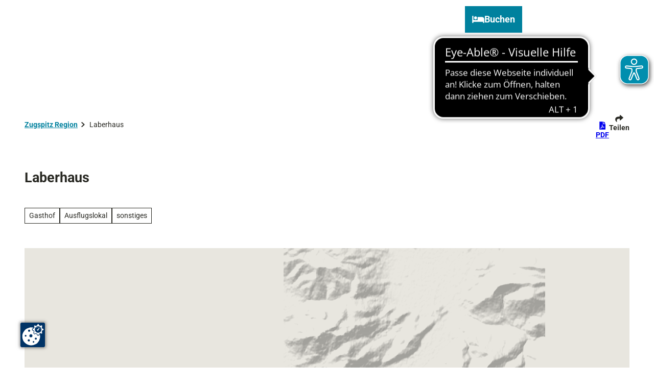

--- FILE ---
content_type: image/svg+xml
request_url: https://www.zugspitz-region.de/dist/svg/icons/default/pdf.svg
body_size: 488
content:
<svg xmlns="http://www.w3.org/2000/svg" xml:space="preserve" id="Ebene_1" x="0" y="0" focusable="false" version="1.1" viewBox="0 0 96 96"><path d="M46.15 48.02c-.92-2.94-.9-8.61-.37-8.61 1.54 0 1.39 6.77.37 8.61m-.32 8.66c-1.41 3.71-3.18 7.95-5.21 11.51 3.36-1.29 7.16-3.16 11.55-4.02-2.33-1.76-4.57-4.29-6.34-7.49M28.56 79.6c0 .15 2.42-.99 6.41-7.38-1.24 1.15-5.35 4.49-6.41 7.38m29.72-49.22h24.97V90.6c0 2.44-1.96 4.41-4.41 4.41H17.16c-2.44 0-4.41-1.96-4.41-4.41V5.41c0-2.44 1.96-4.41 4.41-4.41h36.72v24.97c0 2.42 1.98 4.41 4.4 4.41m-1.47 31.54c-3.67-2.24-6.11-5.32-7.84-9.88.83-3.4 2.13-8.56 1.14-11.79-.86-5.4-7.78-4.87-8.78-1.25-.92 3.36-.07 8.1 1.49 14.14-2.13 5.07-5.27 11.86-7.49 15.75-.02 0-.02.02-.04.02-4.98 2.55-13.51 8.17-10.01 12.48 1.03 1.27 2.94 1.84 3.95 1.84 3.29 0 6.55-3.3 11.22-11.35 4.74-1.56 9.93-3.51 14.5-4.26 3.98 2.17 8.65 3.58 11.75 3.58 5.36 0 5.73-5.88 3.62-7.97-2.55-2.49-9.96-1.77-13.51-1.31m25.15-41.64L63.97 2.29A4.37 4.37 0 0 0 60.85 1h-1.1v23.5h23.5v-1.12c0-1.16-.46-2.28-1.29-3.1m-13.6 46.87c.75-.5-.46-2.18-7.86-1.65 6.81 2.9 7.86 1.65 7.86 1.65"/></svg>